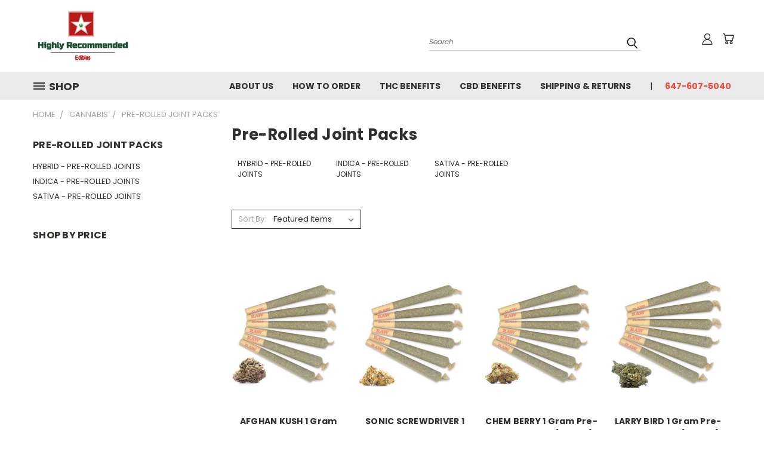

--- FILE ---
content_type: text/javascript
request_url: https://bigcommscript-bucketprod.s3.us-east-2.amazonaws.com/editCartShippingMethod.js
body_size: 1283
content:
(function (e) {
  var t,
    a = [],
    c = e.document,
    n = e.MutationObserver || e.WebKitMutationObserver;
  function o() {
    for (var e, t, n = 0, o = a.length; n < o; n++) {
      e = a[n];
      for (var i, r = 0, l = (t = c.querySelectorAll(e.selector)).length; r < l; r++)
        (i = t[r]).ready || ((i.ready = !0), e.fn.call(i, i));
    }
  }
  e.whenReady = function (e, i) {
    a.push({
      selector: e,
      fn: i,
    }),
      t ||
        (t = new n(o)).observe(c.documentElement, {
          childList: !0,
          subtree: !0,
        }),
      o();
  };
})(this),
  whenReady(".cart-totals", async function (_e) {
    const cartTotal = document.querySelector(".cart-totals");

    const shippingObserver = new MutationObserver(function (mutations) {
      for (const mutation of mutations) {
        if (document.querySelector(".select-shipping-quote")) {
          document.querySelectorAll(".shipping-quotes form ul li").forEach(element => {
            if (element.querySelector("label").textContent.trim().startsWith("Gifting Shipping Method")) {
              element.style.display = "none";
            }
          });
        }
      }
    });
    shippingObserver.observe(cartTotal, { attributes: true, childList: true, subtree: true });
  });
